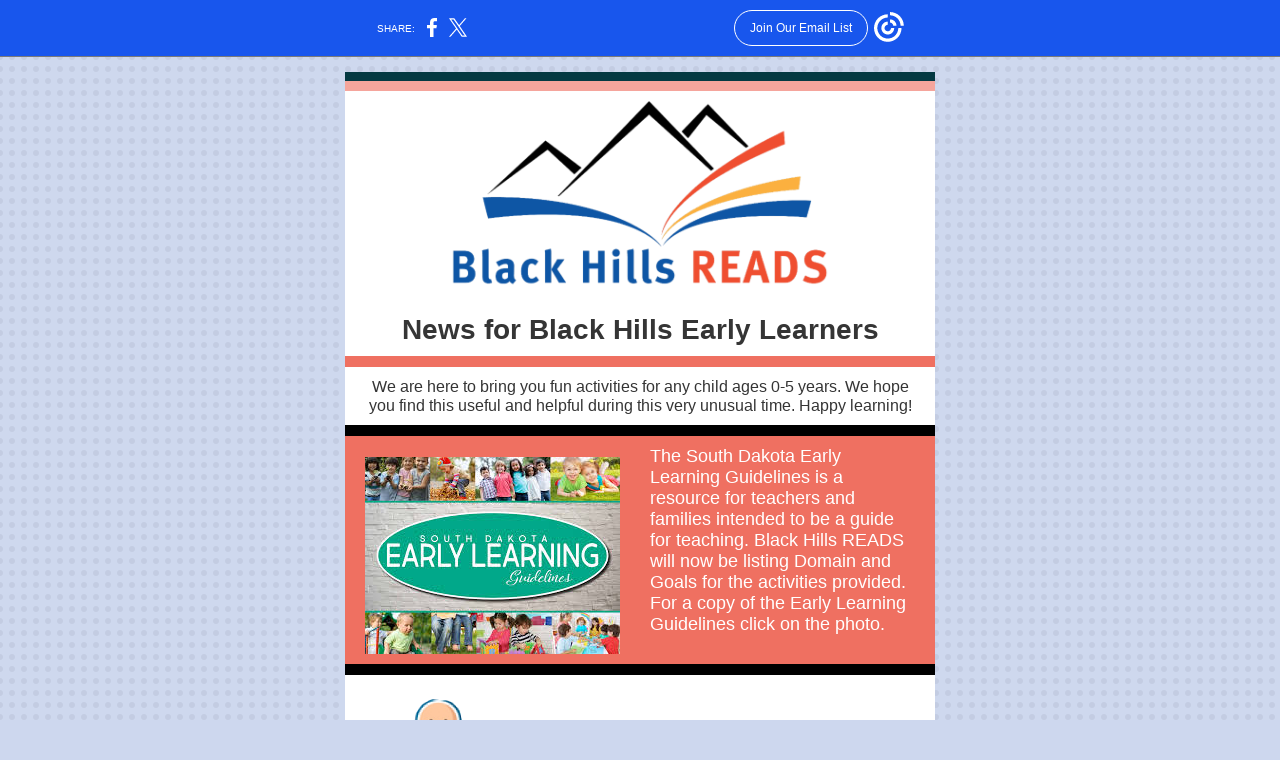

--- FILE ---
content_type: text/html; charset=utf-8
request_url: https://myemail.constantcontact.com/Early-Learning-Activities.html?soid=1109132129874&aid=nl8Tqgswu2M
body_size: 9014
content:
<!DOCTYPE html><html xmlns:fb="https://www.facebook.com/2008/fbml"><head><meta property="og:title" content="Early Learning Activities"><meta property="og:site_name" content="United Way of the Black Hills"><meta property="og:image" content="https://files.constantcontact.com/2563d6d3201/68060ddf-fefb-4d23-a06d-fe9b0f1da54c.png"><meta property="og:image:width" content="380"><meta property="og:image" content="https://files.constantcontact.com/2563d6d3201/407946c1-2b6e-4703-9c25-0c110a37861b.jpg"><meta property="og:image:width" content="255"><meta property="og:image" content="https://files.constantcontact.com/2563d6d3201/f9601e5a-6817-46d8-9777-2a7d1bc0c104.png"><meta property="og:image:width" content="108"><meta property="og:image" content="https://files.constantcontact.com/2563d6d3201/01faeeb0-4d66-4219-90ad-df53c10b72fa.png"><meta property="og:image:width" content="92"><meta property="og:image" content="https://files.constantcontact.com/2563d6d3201/8d9d6e26-8862-4b49-9c48-3c6a91dd2b5d.png"><meta property="og:image:width" content="91"><meta property="og:image" content="https://files.constantcontact.com/2563d6d3201/45bb20ce-3109-4aac-a6b3-811a74cad179.png"><meta property="og:image:width" content="84"><meta property="og:image" content="https://files.constantcontact.com/2563d6d3201/72fe71ac-f272-4b35-a96c-e550be18cd84.png"><meta property="og:image:width" content="104"><meta property="og:image" content="https://files.constantcontact.com/2563d6d3201/4ae6a3c7-e0e6-4d37-a92d-721b93fd8b27.png"><meta property="og:image:width" content="112"><meta property="og:image" content="https://files.constantcontact.com/2563d6d3201/f30638b3-a2d0-43c4-92a4-6f6ceaab3c4e.png"><meta property="og:image:width" content="112"><meta property="og:image" content="https://files.constantcontact.com/2563d6d3201/31d51aa8-4c9f-4613-a044-7de0bbc4a55e.png"><meta property="og:image:width" content="112"><meta property="og:image" content="https://files.constantcontact.com/2563d6d3201/6b578990-1d75-4537-82c3-b47a3af191d9.png"><meta property="og:image:width" content="73"><meta property="og:image" content="https://files.constantcontact.com/2563d6d3201/72fe71ac-f272-4b35-a96c-e550be18cd84.png"><meta property="og:image:width" content="112"><meta property="og:image" content="https://files.constantcontact.com/2563d6d3201/4ae6a3c7-e0e6-4d37-a92d-721b93fd8b27.png"><meta property="og:image:width" content="112"><meta property="og:image" content="https://files.constantcontact.com/2563d6d3201/f30638b3-a2d0-43c4-92a4-6f6ceaab3c4e.png"><meta property="og:image:width" content="112"><meta property="og:image" content="https://files.constantcontact.com/2563d6d3201/081e6808-ed7d-42d2-8396-284b07180096.png"><meta property="og:image:width" content="112"><meta property="og:description" content="Featuring activities for infants, toddlers and preschoolers News for Black Hills Early Learners We are here to bring you fun activities for any child ages 0-5 years. We hope you find this useful and h">
<meta content="text/html; charset=utf-8" http-equiv="Content-Type">
<meta content="width=device-width, initial-scale=1.0" name="viewport">
<meta charset="UTF-8">
<meta name="viewport" content="width=device-width, initial-scale=1, maximum-scale=1">
<!--[if gte mso 9]>
<style id="ol-styles">
/* OUTLOOK-SPECIFIC STYLES */
li {
text-indent: -1em;
padding: 0;
margin: 0;
line-height: 1.2;
}
ul, ol {
padding: 0;
margin: 0 0 0 40px;
}
p {
margin: 0;
padding: 0;
margin-bottom: 0;
}
sup {
font-size: 85% !important;
}
sub {
font-size: 85% !important;
}
</style>
<![endif]-->
<style id="template-styles-head" data-premailer="ignore">
.footer-main-width {
width: 600px!important;
max-width: 600px;
}
table {
border-collapse: collapse;
table-layout: fixed;
}
.bgimage {
table-layout: auto;
}
.preheader-container {
color: transparent;
display: none;
font-size: 1px;
line-height: 1px;
max-height: 0px;
max-width: 0px;
opacity: 0;
overflow: hidden;
}
/* LIST AND p STYLE OVERRIDES */
.editor-text p {
margin: 0;
padding: 0;
margin-bottom: 0;
}
.editor-text ul,
.editor-text ol {
padding: 0;
margin: 0 0 0 40px;
}
.editor-text li {
padding: 0;
margin: 0;
line-height: 1.2;
}
/* ==================================================
CLIENT/BROWSER SPECIFIC OVERRIDES
================================================== */
/* IE: correctly scale images with w/h attbs */
img {
-ms-interpolation-mode: bicubic;
}
/* Text Link Style Reset */
a {
text-decoration: underline;
}
/* iOS: Autolink styles inherited */
a[x-apple-data-detectors] {
text-decoration: underline !important;
font-size: inherit !important;
font-family: inherit !important;
font-weight: inherit !important;
line-height: inherit !important;
color: inherit !important;
}
/* FF/Chrome: Smooth font rendering */
.editor-text, .MainTextFullWidth {
-webkit-font-smoothing: antialiased;
-moz-osx-font-smoothing: grayscale;
}
/* Gmail/Web viewport fix */
u + .body .template-body {
width: 600px;
}
@media only screen and (max-width:480px) {
u + .body .template-body {
width: 100% !important;
}
}
/* Office365/Outlook.com image reset */
[office365] button, [office365] .divider-base div, [office365] .spacer-base div, [office365] .editor-image div { display: block !important; }
</style>
<style>@media only screen and (max-width:480px) {
table {
border-collapse: collapse;
}
.main-width {
width: 100% !important;
}
.mobile-hidden {
display: none !important;
}
td.OneColumnMobile {
display: block !important;
}
.OneColumnMobile {
width: 100% !important;
}
td.editor-col .editor-text {
padding-left: 20px !important; padding-right: 20px !important;
}
td.editor-col .editor-image.editor-image-hspace-on td {
padding-left: 20px !important; padding-right: 20px !important;
}
td.editor-col .editor-button-container {
padding-left: 20px !important; padding-right: 20px !important;
}
td.editor-col .editor-social td {
padding-left: 20px !important; padding-right: 20px !important;
}
td.editor-col .block-margin {
padding-left: 20px !important; padding-right: 20px !important;
}
td.editor-col td.block-margin .editor-text {
padding-left: 0px !important; padding-right: 0px !important;
}
td.editor-col td.block-margin .editor-image.editor-image-hspace-on td {
padding-left: 0px !important; padding-right: 0px !important;
}
td.editor-col td.block-margin .editor-button-container {
padding-left: 0px !important; padding-right: 0px !important;
}
td.editor-col td.block-margin .editor-social td {
padding-left: 0px !important; padding-right: 0px !important;
}
.editor-button td > table tr > td {
padding: 0px 0px 0px 0px !important;
}
.editor-button td > table tr > td td {
padding: 9px 15px 10px 15px !important;
}
.layout {
padding: 15px 9px 15px 9px !important;
}
.layout-container-border {
padding: 0px 0px 0px 0px !important;
}
.layout-container {
padding: 0px 0px 0px 0px !important;
}
.editor-image img {
width: auto !important; margin-left: auto !important; margin-right: auto !important;
}
.editor-image .image-cell {
padding-bottom: 15px !important;
}
.editor-text {
font-size: 16px !important;
}
.section-headline-text {
font-size: 24px !important;
}
.headline-text {
font-size: 24px !important;
}
.subheadline-text {
font-size: 20px !important;
}
.feature {
padding-top: 0px !important; padding-bottom: 0px !important;
}
.layout-outer {
padding: 0px 20px !important;
}
.feature-heading-text {
font-size: 20px !important;
}
.feature-text {
font-size: 16px !important;
}
.split.editor-col {
margin-top: 0px !important;
}
.split.editor-col ~ .split.editor-col {
margin-top: 10px !important;
}
.split-layout-margin {
padding: 0px 20px !important;
}
.article {
padding-top: 0px !important; padding-bottom: 0px !important;
}
.article-heading-text {
font-size: 20px !important;
}
.article-text {
font-size: 16px !important;
}
.social-container {
text-align: center !important;
}
.social-text {
font-size: 14px !important;
}
.cpn-heading-text {
font-size: 28px !important;
}
.editor-cpn-heading-text {
font-size: 28px !important;
}
td.col-divided .editor-col {
border-right: 0px solid #eb5545 !important; border-bottom: 1px solid #eb5545 !important;
}
td.col-divided td.editor-col:last-of-type {
border-bottom: 0 !important;
}
.col-divided {
padding: 0 20px !important;
}
td.col-divided .editor-col .editor-text {
padding-left: 0px !important; padding-right: 0px !important;
}
td.col-divided .editor-col .editor-image.editor-image-hspace-on td {
padding-left: 0px !important; padding-right: 0px !important;
}
td.col-divided .editor-col .editor-button-container {
padding-left: 0px !important; padding-right: 0px !important;
}
td.col-divided .editor-col .editor-social td {
padding-left: 0px !important; padding-right: 0px !important;
}
td.col-divided .editor-col .block-margin {
padding-left: 0px !important; padding-right: 0px !important;
}
.action-block .poll-answer {
width: 100% !important; display: block !important;
}
.action-block .poll-button {
width: 100% !important;
}
div.MobileFooter {
font-size: 11px !important;
}
td.FooterMobile {
padding: 0px 10px 0px 10px !important;
}
td.MainCenter {
width: 100% !important;
}
table.MainSide {
display: none !important;
}
img.MainSide {
display: none !important;
}
td.MainSide {
display: none !important;
}
.rsvp-button-inner {
padding: 0px 0px 10px 0px !important;
}
.rsvp-button-outer {
width: 100% !important; max-width: 100% !important;
}
.footer-main-width {
width: 100% !important;
}
.footer-mobile-hidden {
display: none !important;
}
.footer-mobile-hidden {
display: none !important;
}
.footer-column {
display: block !important;
}
.footer-mobile-stack {
display: block !important;
}
.footer-mobile-stack-padding {
padding-top: 3px;
}
}
@media only screen and (max-width:320px) {
.layout {
padding: 0px 0px 0px 0px !important;
}
}
@media screen {
@font-face {
font-family: 'Open Sans'; font-style: normal; font-weight: 400; src: local('Open Sans Regular'), local('OpenSans-Regular'), url(https://fonts.gstatic.com/s/opensans/v15/mem8YaGs126MiZpBA-UFVZ0bf8pkAg.woff2) format('woff2'); unicode-range: U+0000-00FF, U+0131, U+0152-0153, U+02C6, U+02DA, U+02DC, U+2000-206F, U+2074, U+20AC, U+2212, U+2215;
}
}
</style>
<title>Early Learning Activities</title><script type="text/javascript">
var __plink_targets = {
"linkedin.post": "https://s.rs6.net/t?sid=1109132129874&e=nl8Tqgswu2M&c=4&r=1",
"addthis.share": "https://s.rs6.net/t?sid=1109132129874&e=nl8Tqgswu2M&c=5&r=1",
"facebook.like": "https://s.rs6.net/t?sid=1109132129874&e=nl8Tqgswu2M&c=2&r=0",
"twitter.tweet": "https://s.rs6.net/t?sid=1109132129874&e=nl8Tqgswu2M&c=3&r=1",
"x.tweet": "https://s.rs6.net/t?sid=1109132129874&e=nl8Tqgswu2M&c=3&r=1",
"facebook.share": "https://s.rs6.net/t?sid=1109132129874&e=nl8Tqgswu2M&c=1&r=1",
"facebook.send": "https://s.rs6.net/t?sid=1109132129874&e=nl8Tqgswu2M&c=6&r=0",
"permalink.view": "https://s.rs6.net/t?sid=1109132129874&e=nl8Tqgswu2M&c=0&r=0"
};
</script>
<script type="text/javascript" src="https://myemail-op.constantcontact.com/page/js/campaignPage.js?soid=ssn9w5iab&visitorHost=https%3A%2F%2Fvisitor.constantcontact.com&pageName=Early%20Learning%20Activities"></script>
</head>
<body class="body" align="center" style="width: 100%; min-width: 100%; -webkit-text-size-adjust: 100%; -ms-text-size-adjust: 100%; background-color: #CDD7EE; margin: 0px; padding: 0px;" bgcolor="#CDD7EE">
<table class="template-body" border="0" cellpadding="0" cellspacing="0" style="text-align: center; min-width: 100%;" width="100%">
<tbody><tr>
<td class="preheader-container">
<div>
<div id="preheader" style="display: none; font-size: 1px; color: transparent; line-height: 1px; max-height: 0px; max-width: 0px; opacity: 0; overflow: hidden;">
<span data-entity-ref="preheader">Featuring activities for infants, toddlers and preschoolers</span>
</div>

</div>
</td>
</tr>
<tr>
<td class="template-shell-container" align="center">
<div class="bgcolor" style="background-color: #CDD7EE;">
<!--[if gte mso 9]>
<v:background xmlns:v="urn:schemas-microsoft-com:vml" fill="t">
<v:fill type="tile" src="https://imgssl.constantcontact.com/letters/images/backgrounds/dotgrid.png" color="#CDD7EE" ></v:fill>
</v:background>
<![endif]-->
<table class="bgimage" width="100%" border="0" cellpadding="0" cellspacing="0" style="background: url('https://imgssl.constantcontact.com/letters/images/backgrounds/dotgrid.png') repeat top left;" background="https://imgssl.constantcontact.com/letters/images/backgrounds/dotgrid.png">
<tbody>
<tr>
<td align="center">
<table class="main-width" width="600" align="center" border="0" cellpadding="0" cellspacing="0" style="width: 600px;">
<tbody>
<tr>
<td class="layout" align="center" valign="top" style="padding: 15px 5px;">
<table width="100%" align="center" border="0" cellpadding="0" cellspacing="0">
<tbody>
<tr>
<td class="layout-container-border" align="center" valign="top" style="background-color: #eb5545; padding: 0px;" bgcolor="#eb5545">
<table width="100%" align="center" border="0" cellpadding="0" cellspacing="0" style="background-color: #eb5545;" bgcolor="#eb5545">
<tbody>
<tr>
<td class="layout-container" align="center" valign="top" style="background-color: #ffffff; padding: 0;" bgcolor="#ffffff">
<div class="">
<table width="100%" cellpadding="0" cellspacing="0" border="0" class="galileo-ap-layout-editor" style="min-width: 100%;">
<tbody>
<tr>
<td class="divider-container editor-col OneColumnMobile" width="100%" align="left" valign="top" style="background-color: rgb(245, 165, 156);" bgcolor="F5A59C">
<div class="gl-contains-divider">
<table class="editor-divider" width="100%" cellpadding="0" cellspacing="0" border="0" style="min-width: 100%;">
<tbody>
<tr>
<td class="divider-container" align="center" valign="top">
<table width="100%" cellpadding="0" cellspacing="0" border="0" class="galileo-ap-content-editor" style="cursor: default; min-width: 100%;">
<tbody>
<tr>
<td class="divider-base divider-solid" width="100%" align="center" valign="top" style="padding: 0px 0px 10px;">
<table style="width: 100%; min-width: 100%; height: 1px;" cellpadding="0" cellspacing="0" border="0" align="center">
<tbody>
<tr>
<td height="1" align="center" style="padding-bottom: 8px; background-color: rgb(4, 57, 66); border-bottom-style: none; height: 1px; line-height: 1px;" bgcolor="043942">
<div><img alt="" width="5" height="1" border="0" hspace="0" vspace="0" src="https://imgssl.constantcontact.com/letters/images/sys/S.gif" style="display: block; height: 1px; width: 5px;"></div>
</td>
</tr>
</tbody>
</table>
</td>
</tr>
</tbody>
</table>
</td>
</tr>
</tbody>
</table>
</div>
</td>
</tr>
</tbody>
</table>
<table width="100%" cellpadding="0" cellspacing="0" border="0" class="galileo-ap-layout-editor" style="min-width: 100%;">
<tbody>
<tr>
<td class="content editor-col OneColumnMobile" width="100%" align="left" valign="top">
<div class="gl-contains-image">
<table class="editor-image content-image editor-image-vspace-on" style="min-width: 100%;" width="100%" cellpadding="0" cellspacing="0" border="0">
<tbody>
<tr>
<td align="center" valign="top" style="padding-top: 10px; padding-bottom: 10px;">
<div class="publish-container">  <img alt="" class="" style="display: block; height: auto; max-width: 100%;" width="380" border="0" hspace="0" vspace="0" src="https://files.constantcontact.com/2563d6d3201/68060ddf-fefb-4d23-a06d-fe9b0f1da54c.png">
</div>
</td>
</tr>
</tbody>
</table>
</div>
</td>
</tr>
</tbody>
</table>
<table width="100%" cellpadding="0" cellspacing="0" border="0" class="galileo-ap-layout-editor" style="min-width: 100%;">
<tbody>
<tr>
<td class=" editor-col OneColumnMobile" width="100%" align="" valign="top">
<div class="gl-contains-text">
<table width="100%" style="min-width: 100%;" cellpadding="0" cellspacing="0" border="0">
<tbody>
<tr>
<td class="editor-text editor-text " align="left" valign="top" style="font-family: Tahoma, Geneva, sans-serif; font-size: 16px; color: #353535; text-align: left; display: block; word-wrap: break-word; line-height: 1.2; padding: 10px 20px;">
<div></div>
<div class="text-container galileo-ap-content-editor"><div><div style="text-align: center;" align="center"><span style="font-size: 28px; font-family: Century Gothic, Calibri, Helvetica, Arial, sans-serif; font-weight: bold;">News for Black Hills Early Learners</span></div></div></div>
</td>
</tr>
</tbody>
</table>
</div>
</td>
</tr>
</tbody>
</table>
<table width="100%" cellpadding="0" cellspacing="0" border="0" class="galileo-ap-layout-editor" style="min-width: 100%;">
<tbody>
<tr>
<td class="spacer editor-col OneColumnMobile" width="100%" align="left" valign="top" style="background-color: rgb(239, 112, 97);" bgcolor="EF7061">
<div class="gl-contains-spacer">
<table class="editor-spacer" width="100%" cellpadding="0" cellspacing="0" border="0">
<tbody>
<tr>
<td class="spacer-container" align="center" valign="top">
<table width="100%" cellpadding="0" cellspacing="0" border="0">
<tbody>
<tr>
<td class="spacer-base" style="padding-bottom: 10px; height: 1px; line-height: 1px;" width="100%" align="center" valign="top">
<div><img alt="" width="5" height="1" border="0" hspace="0" vspace="0" src="https://imgssl.constantcontact.com/letters/images/sys/S.gif" style="display: block; height: 1px; width: 5px;"></div>
</td>
</tr>
</tbody>
</table>
</td>
</tr>
</tbody>
</table>
</div>
</td>
</tr>
</tbody>
</table>
<table width="100%" cellpadding="0" cellspacing="0" border="0" class="galileo-ap-layout-editor" style="min-width: 100%;">
<tbody>
<tr>
<td class=" editor-col OneColumnMobile" width="100%" align="" valign="top">
<div class="gl-contains-text">
<table width="100%" style="min-width: 100%;" cellpadding="0" cellspacing="0" border="0">
<tbody>
<tr>
<td class="editor-text editor-text " align="left" valign="top" style="font-family: Tahoma, Geneva, sans-serif; font-size: 16px; color: #353535; text-align: left; display: block; word-wrap: break-word; line-height: 1.2; padding: 10px 20px;">
<div></div>
<div class="text-container galileo-ap-content-editor"><div><div style="text-align: center;" align="center">We are here to bring you fun activities for any child ages 0-5 years. We hope you find this useful and helpful during this very unusual time. Happy learning!</div></div></div>
</td>
</tr>
</tbody>
</table>
</div>
</td>
</tr>
</tbody>
</table>
<table width="100%" cellpadding="0" cellspacing="0" border="0" class="galileo-ap-layout-editor" style="min-width: 100%;">
<tbody>
<tr>
<td class=" editor-col OneColumnMobile" width="100%" align="" valign="top" style="background-color: rgb(0, 0, 0);" bgcolor="000000">
<div class="gl-contains-spacer">
<table class="editor-spacer" width="100%" cellpadding="0" cellspacing="0" border="0">
<tbody>
<tr>
<td class="" align="center" valign="top">
<table cellpadding="0" cellspacing="0" border="0" width="100%">
<tbody>
<tr>
<td class="spacer-base" width="100%" align="center" valign="top" style="padding-bottom: 10px; height: 1px; line-height: 1px;">
<div><img alt="" width="5" height="1" border="0" hspace="0" vspace="0" src="https://imgssl.constantcontact.com/letters/images/1101116784221/S.gif" style="display: block; height: 1px; width: 5px;"></div>
</td>
</tr>
</tbody>
</table>
</td>
</tr>
</tbody>
</table>
</div>
</td>
</tr>
</tbody>
</table>
<table width="100%" cellpadding="0" cellspacing="0" border="0" class="galileo-ap-layout-editor" style="min-width: 100%;">
<tbody>
<tr>
<td class="article editor-col OneColumnMobile" width="50%" align="left" valign="top" style="background-color: rgb(239, 112, 97);" bgcolor="EF7061">
<div><div class="column-resize-bar">
<span class="line"></span>
<span class="grabber"></span>
</div></div>
<div class="gl-contains-spacer">
<table class="editor-spacer" width="100%" cellpadding="0" cellspacing="0" border="0">
<tbody>
<tr>
<td class="" align="center" valign="top">
<table cellpadding="0" cellspacing="0" border="0" width="100%">
<tbody>
<tr>
<td class="spacer-base" width="100%" align="center" valign="top" style="padding-bottom: 10px; height: 1px; line-height: 1px;">
<div><img alt="" width="5" height="1" border="0" hspace="0" vspace="0" src="https://imgssl.constantcontact.com/letters/images/1101116784221/S.gif" style="display: block; height: 1px; width: 5px;"></div>
</td>
</tr>
</tbody>
</table>
</td>
</tr>
</tbody>
</table>
</div>
<div class="gl-contains-image">
<table class="editor-image  editor-image-vspace-on" style="min-width: 100%;" width="100%" cellpadding="0" cellspacing="0" border="0">
<tbody>
<tr>
<td align="center" valign="top" style="padding-top: 10px; padding-bottom: 10px;">
<div class="publish-container">
<a href="https://dss.sd.gov/docs/childcare/Early_Learning_Guidelines.pdf">
<img alt="" class="" style="display: block; height: auto !important; max-width: 100% !important;" width="255" border="0" hspace="0" vspace="0" src="https://files.constantcontact.com/2563d6d3201/407946c1-2b6e-4703-9c25-0c110a37861b.jpg">
</a>
</div>
</td>
</tr>
</tbody>
</table>
</div>
</td>
<td class="article editor-col OneColumnMobile" width="50%" align="left" valign="top" style="background-color: rgb(239, 112, 97);" bgcolor="EF7061">
<div class="gl-contains-text">
<table width="100%" style="min-width: 100%;" cellpadding="0" cellspacing="0" border="0">
<tbody>
<tr>
<td class="editor-text article-heading-text" align="left" valign="top" style="font-family: Tahoma, Geneva, sans-serif; font-size: 18px; color: #043942; text-align: left; display: block; word-wrap: break-word; line-height: 1.2; font-weight: bold; padding: 10px 20px 10px 10px;">
<div></div>
<div class="text-container galileo-ap-content-editor"><div><div><span style="color: rgb(255, 255, 255); font-weight: normal;">The South Dakota Early Learning Guidelines is a resource for teachers and families intended to be a guide for teaching. Black Hills READS will now be listing Domain and Goals for the activities provided. For a copy of the Early Learning Guidelines click on the photo.</span></div></div></div>
</td>
</tr>
</tbody>
</table>
</div>
</td>
</tr>
</tbody>
</table>
<table width="100%" cellpadding="0" cellspacing="0" border="0" class="galileo-ap-layout-editor" style="min-width: 100%;">
<tbody>
<tr>
<td class="article editor-col OneColumnMobile" width="100%" align="left" valign="top" style="background-color: rgb(0, 0, 0);" bgcolor="000000">
<div class="gl-contains-spacer">
<table class="editor-spacer" width="100%" cellpadding="0" cellspacing="0" border="0">
<tbody>
<tr>
<td class="" align="center" valign="top">
<table cellpadding="0" cellspacing="0" border="0" width="100%">
<tbody>
<tr>
<td class="spacer-base" width="100%" align="center" valign="top" style="padding-bottom: 10px; height: 1px; line-height: 1px;">
<div><img alt="" width="5" height="1" border="0" hspace="0" vspace="0" src="https://imgssl.constantcontact.com/letters/images/1101116784221/S.gif" style="display: block; height: 1px; width: 5px;"></div>
</td>
</tr>
</tbody>
</table>
</td>
</tr>
</tbody>
</table>
</div>
</td>
</tr>
</tbody>
</table>
<table width="100%" cellpadding="0" cellspacing="0" border="0" class="galileo-ap-layout-editor" style="min-width: 100%;">
<tbody>
<tr>
<td class="feature-margin" align="left" valign="top" style="background-color: #ffffff; padding: 0px 20px;" bgcolor="#ffffff">
<table width="100%" cellpadding="0" cellspacing="0" border="0">
<tbody>
<tr>
<td class="feature editor-col OneColumnMobile" width="25%" align="left" valign="top" style="background-color: rgb(255, 255, 255);" bgcolor="FFFFFF">
<div><div class="column-resize-bar">
<span class="line"></span>
<span class="grabber"></span>
</div></div>
<div class="gl-contains-image">
<table class="editor-image content-image editor-image-vspace-on editor-image-hspace-on" style="min-width: 100%;" width="100%" cellpadding="0" cellspacing="0" border="0">
<tbody>
<tr>
<td align="left" valign="top" style="padding: 10px 10px 10px 20px;">
<div class="publish-container">  <img alt="" class="" style="display: block; height: auto; max-width: 100%;" width="108" border="0" hspace="0" vspace="0" src="https://files.constantcontact.com/2563d6d3201/f9601e5a-6817-46d8-9777-2a7d1bc0c104.png">
</div>
</td>
</tr>
</tbody>
</table>
</div>
</td>
<td class="feature editor-col OneColumnMobile" width="75%" align="left" valign="top" style="background-color: rgb(255, 255, 255);" bgcolor="FFFFFF">
<div class="gl-contains-spacer">
<table class="editor-spacer" width="100%" cellpadding="0" cellspacing="0" border="0">
<tbody>
<tr>
<td class="" align="center" valign="top">
<table cellpadding="0" cellspacing="0" border="0" width="100%">
<tbody>
<tr>
<td class="spacer-base" width="100%" align="center" valign="top" style="padding-bottom: 41px; height: 1px; line-height: 1px;">
<div><img alt="" width="5" height="1" border="0" hspace="0" vspace="0" src="https://imgssl.constantcontact.com/letters/images/1101116784221/S.gif" style="display: block; height: 1px; width: 5px;"></div>
</td>
</tr>
</tbody>
</table>
</td>
</tr>
</tbody>
</table>
</div>
<div class="gl-contains-text">
<table width="100%" style="min-width: 100%;" cellpadding="0" cellspacing="0" border="0">
<tbody>
<tr>
<td class="editor-text feature-heading-text" align="left" valign="top" style="font-family: Tahoma, Geneva, sans-serif; font-size: 18px; color: #043942; text-align: left; display: block; word-wrap: break-word; line-height: 1.2; font-weight: bold; padding: 10px 20px 10px 10px;">
<div></div>
<div class="text-container galileo-ap-content-editor"><div>
<div style="text-align: center;" align="center"><span style="color: rgb(21, 21, 21); font-family: Century Gothic, Calibri, Helvetica, Arial, sans-serif;">Infant Corner</span></div>
<div style="text-align: center;" align="center"><span style="color: rgb(21, 21, 21); font-family: Century Gothic, Calibri, Helvetica, Arial, sans-serif;">Activities for children under 1</span></div>
</div></div>
</td>
</tr>
</tbody>
</table>
</div>
</td>
</tr>
</tbody>
</table>
</td>
</tr>
</tbody>
</table>
<table width="100%" cellpadding="0" cellspacing="0" border="0" class="galileo-ap-layout-editor" style="min-width: 100%;">
<tbody>
<tr>
<td class="split-layout-margin" align="left" valign="top" style="background-color: #ffffff; padding: 0px 15px;" bgcolor="#ffffff">
<table class="feature-split-container" width="100%" cellpadding="0" cellspacing="0" border="0">
<tbody>
<tr>
<td class="mobile-hidden layout-container" width="5" style="height: 5px; line-height: 1px; background-color: #ffffff; padding: 0;" align="center" valign="top" bgcolor="#ffffff"><img style="display: block; width: 5px; height: 5px;" alt="" width="5" height="5" border="0" hspace="0" vspace="0" src="https://imgssl.constantcontact.com/letters/images/sys/S.gif"></td>
<td class="split evenly-padded feature editor-col OneColumnMobile" width="50%" align="left" valign="top" style="background-color: rgb(255, 235, 196);" bgcolor="FFEBC4">
<div><div class="column-resize-bar">
<span class="line"></span>
<span class="grabber"></span>
</div></div>
<div class="gl-contains-image">
<table class="editor-image  editor-image-vspace-on" style="min-width: 100%;" width="100%" cellpadding="0" cellspacing="0" border="0">
<tbody>
<tr>
<td align="center" valign="top" style="padding-top: 10px; padding-bottom: 10px;">
<div class="publish-container">  <img alt="" class="" style="display: block; height: auto !important; max-width: 100% !important;" width="92" border="0" hspace="0" vspace="0" src="https://files.constantcontact.com/2563d6d3201/01faeeb0-4d66-4219-90ad-df53c10b72fa.png">
</div>
</td>
</tr>
</tbody>
</table>
</div>
<div class="gl-contains-text">
<table width="100%" style="min-width: 100%;" cellpadding="0" cellspacing="0" border="0">
<tbody>
<tr>
<td class="editor-text feature-heading-text" align="left" valign="top" style="font-family: Tahoma, Geneva, sans-serif; font-size: 18px; color: #043942; text-align: left; display: block; word-wrap: break-word; line-height: 1.2; font-weight: bold; padding: 10px 20px;">
<div></div>
<div class="text-container galileo-ap-content-editor"><div>
<div style="text-align: center;" align="center"><span style="font-size: 18px; color: rgb(21, 21, 21);">Development</span></div>
<div><br></div>
<div><span style="font-size: 16px; color: rgb(33, 33, 33); font-weight: normal; font-family: Tahoma, Geneva, sans-serif;">Witnessing your baby crawl for the first time is a memorable event. Parents sometimes wonder when can they expect their baby will crawl.</span></div>
<div>
<a href="https://www.verywellfamily.com/at-what-age-will-your-baby-start-to-crawl-5085117" rel="noopener noreferrer" target="_blank" style="font-size: 16px; font-weight: normal; color: #EB5545; font-style: normal; text-decoration: underline;">Link to Article He</a><a href="https://www.verywellfamily.com/at-what-age-will-your-baby-start-to-crawl-5085117" rel="noopener noreferrer" target="_blank" style="font-size: 16px; font-weight: normal; color: rgb(235, 76, 57); text-decoration: underline; font-style: normal;">r</a><span style="font-size: 16px; font-weight: normal; color: rgb(235, 76, 57); text-decoration: underline;">e</span>
</div>
</div></div>
</td>
</tr>
</tbody>
</table>
</div>
<div class="gl-contains-text">
<table width="100%" style="min-width: 100%;" cellpadding="0" cellspacing="0" border="0">
<tbody>
<tr>
<td class="editor-text feature-text" align="left" valign="top" style="font-family: Tahoma, Geneva, sans-serif; font-size: 16px; color: #353535; text-align: left; display: block; word-wrap: break-word; line-height: 1.2; padding: 10px 20px;">
<div></div>
<div class="text-container galileo-ap-content-editor"><div>
<div>
<span style="font-size: 16px; color: rgb(0, 0, 0); font-weight: normal;">Pulling up and standing is another exciting&nbsp;</span><a href="https://www.verywellfamily.com/developmental-milestones-4020408" rel="noopener noreferrer" target="_blank" style="font-size: 16px; color: rgb(0, 0, 0); text-decoration: none; font-weight: normal; font-style: normal;">milestones</a><span style="font-size: 16px; color: rgb(0, 0, 0); font-weight: normal;">&nbsp;for babies and parents alike.&nbsp;These important skills help babies develop their arm and leg muscles and give them a whole new, upright view of the world.</span>
</div>
<div><a href="https://www.verywellfamily.com/when-should-a-baby-stand-2634693" rel="noopener noreferrer" target="_blank" style="font-size: 16px; color: rgb(235, 76, 57); font-weight: normal; font-style: normal; text-decoration: underline;">Link to Article Here</a></div>
<div><span style="font-size: 14px; font-weight: bold; font-style: italic;">Physical Health and Growth Goal HPD-4</span></div>
</div></div>
</td>
</tr>
</tbody>
</table>
</div>
</td>
<td class="mobile-hidden layout-container" width="5" style="height: 10px; line-height: 1px; background-color: #ffffff; padding: 0;" align="center" valign="top" bgcolor="#ffffff"><img style="display: block; width: 5px; height: 10px;" alt="" width="5" height="10" border="0" hspace="0" vspace="0" src="https://imgssl.constantcontact.com/letters/images/sys/S.gif"></td>
<td class="mobile-hidden layout-container" width="5" style="height: 5px; line-height: 1px; background-color: #ffffff; padding: 0;" align="center" valign="top" bgcolor="#ffffff"><img style="display: block; width: 5px; height: 5px;" alt="" width="5" height="5" border="0" hspace="0" vspace="0" src="https://imgssl.constantcontact.com/letters/images/sys/S.gif"></td>
<td class="split evenly-padded feature editor-col OneColumnMobile" width="50%" align="left" valign="top" style="background-color: rgb(255, 235, 196);" bgcolor="FFEBC4">
<div class="gl-contains-image">
<table class="editor-image content-image editor-image-vspace-on" style="min-width: 100%;" width="100%" cellpadding="0" cellspacing="0" border="0">
<tbody>
<tr>
<td align="center" valign="top" style="padding-top: 10px; padding-bottom: 10px;">
<div class="publish-container">  <img alt="" class="" style="display: block; height: auto; max-width: 100%;" width="91" border="0" hspace="0" vspace="0" src="https://files.constantcontact.com/2563d6d3201/8d9d6e26-8862-4b49-9c48-3c6a91dd2b5d.png">
</div>
</td>
</tr>
</tbody>
</table>
</div>
<div class="gl-contains-text">
<table width="100%" style="min-width: 100%;" cellpadding="0" cellspacing="0" border="0">
<tbody>
<tr>
<td class="editor-text feature-heading-text" align="left" valign="top" style="font-family: Tahoma, Geneva, sans-serif; font-size: 18px; color: #043942; text-align: left; display: block; word-wrap: break-word; line-height: 1.2; font-weight: bold; padding: 10px 20px;">
<div></div>
<div class="text-container galileo-ap-content-editor"><div>
<div style="text-align: center;" align="center"><span style="color: rgb(21, 21, 21);">Play</span></div>
<div><br></div>
<div>
<span style="font-size: 16px; color: rgb(0, 0, 0); font-weight: normal;">Build&nbsp;</span><a href="https://handsonaswegrow.com/baby-gross-motor-play-scarf-circle/" rel="noopener noreferrer" target="_blank" style="font-size: 16px; color: rgb(0, 0, 0); font-weight: normal; text-decoration: none; font-style: normal;">gross motor skills</a><span style="font-size: 16px; color: rgb(0, 0, 0); font-weight: normal;">&nbsp;with this super simple obstacle course activity that invites babies to crawl and learn.</span>
</div>
<div><a href="https://handsonaswegrow.com/gross-motor-baby-play-crawl-learn/" rel="noopener noreferrer" target="_blank" style="font-size: 16px; color: rgb(235, 76, 57); font-weight: normal; font-style: normal; text-decoration: underline;">Link to Activity Here</a></div>
<div><br></div>
<div><span style="font-size: 16px; color: rgb(0, 0, 0); font-weight: normal;">Rolling over is an important milestone. This article gives you 10 tips for helping babies learn to roll over.</span></div>
<div><a href="http://mamaot.com/10-tips-for-helping-babies-learn-to-roll/" rel="noopener noreferrer" target="_blank" style="font-size: 16px; color: rgb(235, 76, 57); font-weight: normal; font-style: normal; text-decoration: underline;">﻿Link to Article Here</a></div>
<div>
<span style="font-size: 16px; color: rgb(235, 76, 57); font-weight: normal; font-style: italic;">﻿</span><span style="font-size: 14px; color: rgb(53, 53, 53); font-style: italic;">Physical Health and Growth Goal HPD-4</span>
</div>
</div></div>
</td>
</tr>
</tbody>
</table>
</div>
</td>
<td class="mobile-hidden layout-container" width="5" style="height: 10px; line-height: 1px; background-color: #ffffff; padding: 0;" align="center" valign="top" bgcolor="#ffffff"><img style="display: block; width: 5px; height: 10px;" alt="" width="5" height="10" border="0" hspace="0" vspace="0" src="https://imgssl.constantcontact.com/letters/images/sys/S.gif"></td>
</tr>
</tbody>
</table>
</td>
</tr>
</tbody>
</table>
<table width="100%" cellpadding="0" cellspacing="0" border="0" class="galileo-ap-layout-editor" style="min-width: 100%;">
<tbody>
<tr>
<td class=" editor-col OneColumnMobile" width="100%" align="" valign="top" style="background-color: rgb(255, 255, 255);" bgcolor="FFFFFF">
<div class="gl-contains-divider">
<table class="editor-divider" width="100%" cellpadding="0" cellspacing="0" border="0" style="min-width: 100%;">
<tbody>
<tr>
<td class="" align="center" valign="top">
<table width="100%" class="galileo-ap-content-editor" style="cursor: default; min-width: 100%;">
<tbody>
<tr>
<td class="divider-base divider-solid" width="100%" align="center" valign="top" style="padding: 9px 0px;">
<table cellpadding="0" cellspacing="0" border="0" align="center" style="width: 100%; min-width: 100%; height: 1px;">
<tbody>
<tr>
<td height="1" align="center" style="background-color: rgb(239, 112, 97); padding-bottom: 24px; border-bottom-style: none; height: 1px; line-height: 1px;" bgcolor="EF7061">
<div><img alt="" width="5" height="1" border="0" hspace="0" vspace="0" src="https://imgssl.constantcontact.com/letters/images/1101116784221/S.gif" style="display: block; height: 1px; width: 5px;"></div>
</td>
</tr>
</tbody>
</table>
</td>
</tr>
</tbody>
</table>
</td>
</tr>
</tbody>
</table>
</div>
</td>
</tr>
</tbody>
</table>
<table width="100%" cellpadding="0" cellspacing="0" border="0" class="galileo-ap-layout-editor" style="min-width: 100%;">
<tbody>
<tr>
<td class="feature-margin" align="left" valign="top" style="background-color: #ffffff; padding: 0px 20px;" bgcolor="#ffffff">
<table width="100%" cellpadding="0" cellspacing="0" border="0">
<tbody>
<tr>
<td class="feature editor-col OneColumnMobile" width="25%" align="left" valign="top" style="background-color: rgb(255, 255, 255);" bgcolor="FFFFFF">
<div><div class="column-resize-bar">
<span class="line"></span>
<span class="grabber"></span>
</div></div>
<div class="gl-contains-image">
<table class="editor-image content-image editor-image-vspace-on editor-image-hspace-on" style="min-width: 100%;" width="100%" cellpadding="0" cellspacing="0" border="0">
<tbody>
<tr>
<td align="left" valign="top" style="padding: 10px 10px 10px 20px;">
<div class="publish-container">  <img alt="" class="" style="display: block; height: auto; max-width: 100%;" width="84" border="0" hspace="0" vspace="0" src="https://files.constantcontact.com/2563d6d3201/45bb20ce-3109-4aac-a6b3-811a74cad179.png">
</div>
</td>
</tr>
</tbody>
</table>
</div>
</td>
<td class="feature editor-col OneColumnMobile" width="75%" align="left" valign="top" style="background-color: rgb(255, 255, 255);" bgcolor="FFFFFF">
<div class="gl-contains-spacer">
<table class="editor-spacer" width="100%" cellpadding="0" cellspacing="0" border="0">
<tbody>
<tr>
<td class="" align="center" valign="top">
<table cellpadding="0" cellspacing="0" border="0" width="100%">
<tbody>
<tr>
<td class="spacer-base" width="100%" align="center" valign="top" style="padding-bottom: 37px; height: 1px; line-height: 1px;">
<div><img alt="" width="5" height="1" border="0" hspace="0" vspace="0" src="https://imgssl.constantcontact.com/letters/images/1101116784221/S.gif" style="display: block; height: 1px; width: 5px;"></div>
</td>
</tr>
</tbody>
</table>
</td>
</tr>
</tbody>
</table>
</div>
<div class="gl-contains-text">
<table width="100%" style="min-width: 100%;" cellpadding="0" cellspacing="0" border="0">
<tbody>
<tr>
<td class="editor-text feature-heading-text" align="left" valign="top" style="font-family: Tahoma, Geneva, sans-serif; font-size: 18px; color: #043942; text-align: left; display: block; word-wrap: break-word; line-height: 1.2; font-weight: bold; padding: 10px 20px 10px 10px;">
<div></div>
<div class="text-container galileo-ap-content-editor"><div>
<div style="text-align: center;" align="center"><span style="color: rgb(21, 21, 21); font-family: Century Gothic, Calibri, Helvetica, Arial, sans-serif;">Busy Toddlers </span></div>
<div style="text-align: center;" align="center"><span style="color: rgb(21, 21, 21); font-family: Century Gothic, Calibri, Helvetica, Arial, sans-serif;">Activities for children 1-3</span></div>
</div></div>
</td>
</tr>
</tbody>
</table>
</div>
</td>
</tr>
</tbody>
</table>
</td>
</tr>
</tbody>
</table>
<table width="100%" cellpadding="0" cellspacing="0" border="0" class="galileo-ap-layout-editor" style="min-width: 100%;">
<tbody>
<tr>
<td class="split-layout-margin" align="left" valign="top" style="background-color: #ffffff; padding: 0px 15px;" bgcolor="#ffffff">
<table class="feature-split-container" width="100%" cellpadding="0" cellspacing="0" border="0">
<tbody>
<tr>
<td class="mobile-hidden layout-container" width="5" style="height: 5px; line-height: 1px; background-color: #ffffff; padding: 0;" align="center" valign="top" bgcolor="#ffffff"><img style="display: block; width: 5px; height: 5px;" alt="" width="5" height="5" border="0" hspace="0" vspace="0" src="https://imgssl.constantcontact.com/letters/images/sys/S.gif"></td>
<td class="split evenly-padded feature editor-col OneColumnMobile" width="50%" align="left" valign="top" style="background-color: rgb(250, 210, 205);" bgcolor="FAD2CD">
<div><div class="column-resize-bar">
<span class="line"></span>
<span class="grabber"></span>
</div></div>
<div class="gl-contains-image">
<table class="editor-image content-image editor-image-vspace-on" style="min-width: 100%;" width="100%" cellpadding="0" cellspacing="0" border="0">
<tbody>
<tr>
<td align="center" valign="top" style="padding-top: 10px; padding-bottom: 10px;">
<div class="publish-container">  <img alt="" class="" style="display: block; height: auto; max-width: 100%;" width="104" border="0" hspace="0" vspace="0" src="https://files.constantcontact.com/2563d6d3201/72fe71ac-f272-4b35-a96c-e550be18cd84.png">
</div>
</td>
</tr>
</tbody>
</table>
</div>
<div class="gl-contains-text">
<table width="100%" style="min-width: 100%;" cellpadding="0" cellspacing="0" border="0">
<tbody>
<tr>
<td class="editor-text feature-heading-text" align="left" valign="top" style="font-family: Tahoma, Geneva, sans-serif; font-size: 18px; color: #043942; text-align: left; display: block; word-wrap: break-word; line-height: 1.2; font-weight: bold; padding: 10px 20px;">
<div></div>
<div class="text-container galileo-ap-content-editor"><div><div style="text-align: center;" align="center"><span style="color: rgb(21, 21, 21); font-family: Century Gothic, Calibri, Helvetica, Arial, sans-serif;">Physical/Outdoor</span></div></div></div>
</td>
</tr>
</tbody>
</table>
</div>
<div class="gl-contains-text">
<table width="100%" style="min-width: 100%;" cellpadding="0" cellspacing="0" border="0">
<tbody>
<tr>
<td class="editor-text feature-text" align="left" valign="top" style="font-family: Tahoma, Geneva, sans-serif; font-size: 16px; color: #353535; text-align: left; display: block; word-wrap: break-word; line-height: 1.2; padding: 10px 20px;">
<div></div>
<div class="text-container galileo-ap-content-editor"><div>
<div><span style="color: rgb(0, 0, 0);">Add turkey basters to a color mixing activity. Toddlers love watching the changing colors and strengthen their hands as they squeeze the baster.</span></div>
<div><a href="https://www.pre-kpages.com/turkey-baster-color-mixing-activity-preschool/" rel="noopener noreferrer" target="_blank" style="color: #EB5545; font-weight: normal; font-style: normal; text-decoration: underline;">Link to Activity Here</a></div>
<div><span style="font-size: 14px; font-style: italic; font-weight: bold;">Physical Health and Growth Goal HPD-5</span></div>
<div><br></div>
<div><span style="color: rgb(0, 0, 0); font-family: Tahoma, Geneva, sans-serif;">Over the river and through the woods to grandma's house we go. Set out two jump ropes, or draw two chalk lines to represent the river, and have kids try to jump over it. Try making it wider in some spots and narrower in others for a few levels of challenge.</span></div>
<div><span style="font-size: 14px; font-style: italic; font-weight: bold;">Physical Health and Growth Goal HPD-4</span></div>
</div></div>
</td>
</tr>
</tbody>
</table>
</div>
</td>
<td class="mobile-hidden layout-container" width="5" style="height: 10px; line-height: 1px; background-color: #ffffff; padding: 0;" align="center" valign="top" bgcolor="#ffffff"><img style="display: block; width: 5px; height: 10px;" alt="" width="5" height="10" border="0" hspace="0" vspace="0" src="https://imgssl.constantcontact.com/letters/images/sys/S.gif"></td>
<td class="mobile-hidden layout-container" width="5" style="height: 5px; line-height: 1px; background-color: #ffffff; padding: 0;" align="center" valign="top" bgcolor="#ffffff"><img style="display: block; width: 5px; height: 5px;" alt="" width="5" height="5" border="0" hspace="0" vspace="0" src="https://imgssl.constantcontact.com/letters/images/sys/S.gif"></td>
<td class="split evenly-padded feature editor-col OneColumnMobile" width="50%" align="left" valign="top" style="background-color: rgb(250, 210, 205);" bgcolor="FAD2CD">
<div class="gl-contains-image">
<table class="editor-image content-image editor-image-vspace-on" style="min-width: 100%;" width="100%" cellpadding="0" cellspacing="0" border="0">
<tbody>
<tr>
<td align="center" valign="top" style="padding-top: 10px; padding-bottom: 10px;">
<div class="publish-container">  <img alt="" class="" style="display: block; height: auto; max-width: 100%;" width="112" border="0" hspace="0" vspace="0" src="https://files.constantcontact.com/2563d6d3201/4ae6a3c7-e0e6-4d37-a92d-721b93fd8b27.png">
</div>
</td>
</tr>
</tbody>
</table>
</div>
<div class="gl-contains-text">
<table width="100%" style="min-width: 100%;" cellpadding="0" cellspacing="0" border="0">
<tbody>
<tr>
<td class="editor-text " align="left" valign="top" style="font-family: Tahoma, Geneva, sans-serif; font-size: 16px; color: #353535; text-align: left; display: block; word-wrap: break-word; line-height: 1.2; padding: 10px 20px;">
<div></div>
<div class="text-container galileo-ap-content-editor"><div>
<div style="text-align: center;" align="center"><span style="font-size: 18px; font-family: Century Gothic, Calibri, Helvetica, Arial, sans-serif; font-weight: bold;">Science/Sensory</span></div>
<div style="text-align: center;" align="center"><br></div>
<div><span style="color: rgb(0, 0, 0); font-family: Arial, Verdana, Helvetica, sans-serif;">Cranberry dough has two ingredient for a simple sensory experience.&nbsp;Combine roughly 1/2 a can of cranberry sauce and 1.5 cups of cornstarch and mixed well with your hands.&nbsp;If the dough is crumbly add more cranberry sauce.&nbsp;If it is too wet and sticky add more cornstarch.</span></div>
<div><span style="font-size: 14px; color: rgb(0, 0, 0); font-style: italic; font-family: Arial, Verdana, Helvetica, sans-serif; font-weight: bold;">Scientific Exploration and Knowledge Goal CD-9</span></div>
<div><br></div>
<div><span style="color: rgb(0, 0, 0); font-family: Arial, Verdana, Helvetica, sans-serif;">Check out this fall slime recipe that is perfect sensory activity.</span></div>
<div><a href="https://littlebinsforlittlehands.com/fall-slime-recipe-easy-sensory-play/" rel="noopener noreferrer" target="_blank" style="color: rgb(235, 76, 57); font-family: Arial, Verdana, Helvetica, sans-serif; font-weight: normal; font-style: normal; text-decoration: underline;">Link to Activity Here</a></div>
<div><span style="font-size: 14px; color: rgb(0, 0, 0); font-style: italic; font-weight: bold; font-family: Arial, Verdana, Helvetica, sans-serif;">Scientific Exploration and Knowledge Goal CD-9</span></div>
</div></div>
</td>
</tr>
</tbody>
</table>
</div>
</td>
<td class="mobile-hidden layout-container" width="5" style="height: 10px; line-height: 1px; background-color: #ffffff; padding: 0;" align="center" valign="top" bgcolor="#ffffff"><img style="display: block; width: 5px; height: 10px;" alt="" width="5" height="10" border="0" hspace="0" vspace="0" src="https://imgssl.constantcontact.com/letters/images/sys/S.gif"></td>
</tr>
</tbody>
</table>
</td>
</tr>
</tbody>
</table>
<table width="100%" cellpadding="0" cellspacing="0" border="0" class="galileo-ap-layout-editor" style="min-width: 100%;">
<tbody>
<tr>
<td class=" editor-col OneColumnMobile" width="100%" align="" valign="top" style="background-color: rgb(255, 255, 255);" bgcolor="FFFFFF">
<div class="gl-contains-spacer">
<table class="editor-spacer" width="100%" cellpadding="0" cellspacing="0" border="0">
<tbody>
<tr>
<td class="" align="center" valign="top">
<table cellpadding="0" cellspacing="0" border="0" width="100%">
<tbody>
<tr>
<td class="spacer-base" width="100%" align="center" valign="top" style="padding-bottom: 10px; height: 1px; line-height: 1px;">
<div><img alt="" width="5" height="1" border="0" hspace="0" vspace="0" src="https://imgssl.constantcontact.com/letters/images/1101116784221/S.gif" style="display: block; height: 1px; width: 5px;"></div>
</td>
</tr>
</tbody>
</table>
</td>
</tr>
</tbody>
</table>
</div>
</td>
</tr>
</tbody>
</table>
<table width="100%" cellpadding="0" cellspacing="0" border="0" class="galileo-ap-layout-editor" style="min-width: 100%;">
<tbody>
<tr>
<td class="split-layout-margin" align="left" valign="top" style="background-color: #ffffff; padding: 0px 15px;" bgcolor="#ffffff">
<table class="feature-split-container" width="100%" cellpadding="0" cellspacing="0" border="0">
<tbody>
<tr>
<td class="mobile-hidden layout-container" width="5" style="height: 5px; line-height: 1px; background-color: #ffffff; padding: 0;" align="center" valign="top" bgcolor="#ffffff"><img style="display: block; width: 5px; height: 5px;" alt="" width="5" height="5" border="0" hspace="0" vspace="0" src="https://imgssl.constantcontact.com/letters/images/sys/S.gif"></td>
<td class="split evenly-padded feature editor-col OneColumnMobile" width="50%" align="left" valign="top" style="background-color: rgb(250, 210, 205);" bgcolor="FAD2CD">
<div><div class="column-resize-bar">
<span class="line"></span>
<span class="grabber"></span>
</div></div>
<div class="gl-contains-image">
<table class="editor-image content-image editor-image-vspace-on" style="min-width: 100%;" width="100%" cellpadding="0" cellspacing="0" border="0">
<tbody>
<tr>
<td align="center" valign="top" style="padding-top: 10px; padding-bottom: 10px;">
<div class="publish-container">  <img alt="" class="" style="display: block; height: auto; max-width: 100%;" width="112" border="0" hspace="0" vspace="0" src="https://files.constantcontact.com/2563d6d3201/f30638b3-a2d0-43c4-92a4-6f6ceaab3c4e.png">
</div>
</td>
</tr>
</tbody>
</table>
</div>
<div class="gl-contains-text">
<table width="100%" style="min-width: 100%;" cellpadding="0" cellspacing="0" border="0">
<tbody>
<tr>
<td class="editor-text feature-heading-text" align="left" valign="top" style="font-family: Tahoma, Geneva, sans-serif; font-size: 18px; color: #043942; text-align: left; display: block; word-wrap: break-word; line-height: 1.2; font-weight: bold; padding: 10px 20px;">
<div></div>
<div class="text-container galileo-ap-content-editor"><div>
<div style="text-align: center;" align="center"><span style="color: rgb(0, 0, 0); font-family: Century Gothic, Calibri, Helvetica, Arial, sans-serif;">Literacy/Math</span></div>
<div style="text-align: center;" align="center"><br></div>
<div><span style="font-size: 16px; color: rgb(0, 0, 0); font-weight: normal;">Enjoy with your toddler these two books on Thanksgiving.</span></div>
<div><a href="https://www.youtube.com/watch?v=m-TBHT-M67w" rel="noopener noreferrer" target="_blank" style="font-size: 14px; color: rgb(235, 76, 57); font-weight: normal; font-style: normal; text-decoration: underline;">Link to "Countdown to Thanksgiving"</a></div>
<div><br></div>
<div><a href="https://www.youtube.com/watch?v=Ythm2JGEhAE" rel="noopener noreferrer" target="_blank" style="font-size: 14px; color: rgb(235, 76, 57); font-weight: normal; font-style: normal; text-decoration: underline;">Link to "If You're Thankful and You Know It."</a></div>
<div><span style="font-size: 14px; color: rgb(0, 0, 0); font-style: italic;">Foundations of Reading Goal CLL-4 &amp; CLL-5</span></div>
<div><br></div>
<div>
<span style="font-size: 16px; color: rgb(0, 0, 0); font-weight: normal;">DIY touch and feel shapes! This is perfect to make for young children that are learning about shapes, involving their sense of touch in the learning process.</span><span style="font-size: 20px; color: rgb(0, 0, 0); font-weight: bold;">&nbsp;</span>
</div>
<div><a href="https://www.teach-me-mommy.com/touch-and-feel-shapes/" rel="noopener noreferrer" target="_blank" style="font-size: 16px; color: rgb(235, 76, 57); font-weight: normal; font-style: normal; text-decoration: underline;">Link to Activity Here</a></div>
<div><span style="font-size: 14px; color: rgb(0, 0, 0); font-style: italic;">Mathematical Thinking and Expression Goal CD-5</span></div>
</div></div>
</td>
</tr>
</tbody>
</table>
</div>
</td>
<td class="mobile-hidden layout-container" width="5" style="height: 10px; line-height: 1px; background-color: #ffffff; padding: 0;" align="center" valign="top" bgcolor="#ffffff"><img style="display: block; width: 5px; height: 10px;" alt="" width="5" height="10" border="0" hspace="0" vspace="0" src="https://imgssl.constantcontact.com/letters/images/sys/S.gif"></td>
<td class="mobile-hidden layout-container" width="5" style="height: 5px; line-height: 1px; background-color: #ffffff; padding: 0;" align="center" valign="top" bgcolor="#ffffff"><img style="display: block; width: 5px; height: 5px;" alt="" width="5" height="5" border="0" hspace="0" vspace="0" src="https://imgssl.constantcontact.com/letters/images/sys/S.gif"></td>
<td class="split evenly-padded feature editor-col OneColumnMobile" width="50%" align="left" valign="top" style="background-color: rgb(250, 210, 205);" bgcolor="FAD2CD">
<div class="gl-contains-image">
<table class="editor-image content-image editor-image-vspace-on" style="min-width: 100%;" width="100%" cellpadding="0" cellspacing="0" border="0">
<tbody>
<tr>
<td align="center" valign="top" style="padding-top: 10px; padding-bottom: 10px;">
<div class="publish-container">  <img alt="" class="" style="display: block; height: auto; max-width: 100%;" width="112" border="0" hspace="0" vspace="0" src="https://files.constantcontact.com/2563d6d3201/31d51aa8-4c9f-4613-a044-7de0bbc4a55e.png">
</div>
</td>
</tr>
</tbody>
</table>
</div>
<div class="gl-contains-text">
<table width="100%" style="min-width: 100%;" cellpadding="0" cellspacing="0" border="0">
<tbody>
<tr>
<td class="editor-text feature-heading-text" align="left" valign="top" style="font-family: Tahoma, Geneva, sans-serif; font-size: 18px; color: #043942; text-align: left; display: block; word-wrap: break-word; line-height: 1.2; font-weight: bold; padding: 10px 20px;">
<div></div>
<div class="text-container galileo-ap-content-editor"><div>
<div style="text-align: center;" align="center"><span style="color: rgb(21, 21, 21); font-family: Century Gothic, Calibri, Helvetica, Arial, sans-serif;">Social Emotional </span></div>
<div><br></div>
<div><span style="font-size: 16px; color: rgb(0, 0, 0); font-weight: normal;">Toddlers love animals so this scripted story uses interesting animal photos to help you teach and talk to children about simple Classroom Rules.</span></div>
<div><a href="https://challengingbehavior.cbcs.usf.edu/docs/Our-Preschool-Rules_Story.pdf" rel="noopener noreferrer" target="_blank" style="font-size: 16px; color: rgb(235, 76, 57); font-weight: normal; font-style: normal; text-decoration: underline;">Link to Story Here</a></div>
<div><span style="font-size: 14px; color: rgb(0, 0, 0); font-style: italic;">Self-Regulation and Pro-Social Behaviors Goal SED-4</span></div>
<div><br></div>
<div><span style="font-size: 16px; color: rgb(0, 0, 0); font-weight: normal;">The National Center for Pyramid Model Innovation Book Nook for the book "I can Share" has great curriculum ideas to help toddlers explore and learn about sharing.</span></div>
<div><a href="https://challengingbehavior.cbcs.usf.edu/docs/booknook/BookNook_share.pdf" rel="noopener noreferrer" target="_blank" style="font-size: 16px; font-weight: normal; color: #EB5545; font-style: normal; text-decoration: underline;">Link to Book Nook Here</a></div>
<div><span style="font-size: 14px; color: rgb(0, 0, 0); font-style: italic;">Developing Relationships Goal SED-3</span></div>
</div></div>
</td>
</tr>
</tbody>
</table>
</div>
<div class="gl-contains-text">
<table width="100%" style="min-width: 100%;" cellpadding="0" cellspacing="0" border="0">
<tbody>
<tr>
<td class="editor-text feature-text" align="left" valign="top" style="font-family: Tahoma, Geneva, sans-serif; font-size: 16px; color: #353535; text-align: left; display: block; word-wrap: break-word; line-height: 1.2; padding: 10px 20px;">
<div></div>
<div class="text-container galileo-ap-content-editor">‌</div>
</td>
</tr>
</tbody>
</table>
</div>
</td>
<td class="mobile-hidden layout-container" width="5" style="height: 10px; line-height: 1px; background-color: #ffffff; padding: 0;" align="center" valign="top" bgcolor="#ffffff"><img style="display: block; width: 5px; height: 10px;" alt="" width="5" height="10" border="0" hspace="0" vspace="0" src="https://imgssl.constantcontact.com/letters/images/sys/S.gif"></td>
</tr>
</tbody>
</table>
</td>
</tr>
</tbody>
</table>
<table width="100%" cellpadding="0" cellspacing="0" border="0" class="galileo-ap-layout-editor" style="min-width: 100%;">
<tbody>
<tr>
<td class=" editor-col OneColumnMobile" width="100%" align="" valign="top">
<div class="gl-contains-spacer">
<table class="editor-spacer" width="100%" cellpadding="0" cellspacing="0" border="0">
<tbody>
<tr>
<td class="" align="center" valign="top">
<table cellpadding="0" cellspacing="0" border="0" width="100%">
<tbody>
<tr>
<td class="spacer-base" width="100%" align="center" valign="top" style="padding-bottom: 10px; height: 1px; line-height: 1px;">
<div><img alt="" width="5" height="1" border="0" hspace="0" vspace="0" src="https://imgssl.constantcontact.com/letters/images/1101116784221/S.gif" style="display: block; height: 1px; width: 5px;"></div>
</td>
</tr>
</tbody>
</table>
</td>
</tr>
</tbody>
</table>
</div>
</td>
</tr>
</tbody>
</table>
<table width="100%" cellpadding="0" cellspacing="0" border="0" class="galileo-ap-layout-editor" style="min-width: 100%;">
<tbody>
<tr>
<td class=" editor-col OneColumnMobile" width="100%" align="" valign="top" style="background-color: rgb(245, 165, 156);" bgcolor="F5A59C">
<div class="gl-contains-spacer">
<table class="editor-spacer" width="100%" cellpadding="0" cellspacing="0" border="0">
<tbody>
<tr>
<td class="" align="center" valign="top">
<table cellpadding="0" cellspacing="0" border="0" width="100%">
<tbody>
<tr>
<td class="spacer-base" width="100%" align="center" valign="top" style="padding-bottom: 10px; height: 1px; line-height: 1px;">
<div><img alt="" width="5" height="1" border="0" hspace="0" vspace="0" src="https://imgssl.constantcontact.com/letters/images/1101116784221/S.gif" style="display: block; height: 1px; width: 5px;"></div>
</td>
</tr>
</tbody>
</table>
</td>
</tr>
</tbody>
</table>
</div>
</td>
</tr>
</tbody>
</table>
<table width="100%" cellpadding="0" cellspacing="0" border="0" class="galileo-ap-layout-editor" style="min-width: 100%;">
<tbody>
<tr>
<td class=" editor-col OneColumnMobile" width="100%" align="" valign="top">
<div class="gl-contains-divider">
<table class="editor-divider" width="100%" cellpadding="0" cellspacing="0" border="0" style="min-width: 100%;">
<tbody>
<tr>
<td class="" align="center" valign="top">
<table width="100%" class="galileo-ap-content-editor" style="cursor: default; min-width: 100%;">
<tbody>
<tr>
<td class="divider-base divider-solid" width="100%" align="center" valign="top" style="padding: 9px 0px;">
<table cellpadding="0" cellspacing="0" border="0" align="center" style="width: 100%; min-width: 100%; height: 1px;">
<tbody>
<tr>
<td height="1" align="center" style="background-color: rgb(239, 112, 97); padding-bottom: 24px; border-bottom-style: none; height: 1px; line-height: 1px;" bgcolor="EF7061">
<div><img alt="" width="5" height="1" border="0" hspace="0" vspace="0" src="https://imgssl.constantcontact.com/letters/images/1101116784221/S.gif" style="display: block; height: 1px; width: 5px;"></div>
</td>
</tr>
</tbody>
</table>
</td>
</tr>
</tbody>
</table>
</td>
</tr>
</tbody>
</table>
</div>
</td>
</tr>
</tbody>
</table>
<table width="100%" cellpadding="0" cellspacing="0" border="0" class="galileo-ap-layout-editor" style="min-width: 100%;">
<tbody>
<tr>
<td class="feature-margin" align="left" valign="top" style="background-color: #ffffff; padding: 0px 20px;" bgcolor="#ffffff">
<table width="100%" cellpadding="0" cellspacing="0" border="0">
<tbody>
<tr>
<td class="feature editor-col OneColumnMobile" width="25%" align="left" valign="top" style="background-color: rgb(255, 255, 255);" bgcolor="FFFFFF">
<div><div class="column-resize-bar">
<span class="line"></span>
<span class="grabber"></span>
</div></div>
<div class="gl-contains-image">
<table class="editor-image content-image editor-image-vspace-on editor-image-hspace-on" style="min-width: 100%;" width="100%" cellpadding="0" cellspacing="0" border="0">
<tbody>
<tr>
<td align="left" valign="top" style="padding: 10px 10px 10px 20px;">
<div class="publish-container">  <img alt="" class="" style="display: block; height: auto; max-width: 100%;" width="73" border="0" hspace="0" vspace="0" src="https://files.constantcontact.com/2563d6d3201/6b578990-1d75-4537-82c3-b47a3af191d9.png">
</div>
</td>
</tr>
</tbody>
</table>
</div>
</td>
<td class="feature editor-col OneColumnMobile" width="75%" align="left" valign="top" style="background-color: rgb(255, 255, 255);" bgcolor="FFFFFF">
<div class="gl-contains-spacer">
<table class="editor-spacer" width="100%" cellpadding="0" cellspacing="0" border="0">
<tbody>
<tr>
<td class="" align="center" valign="top">
<table cellpadding="0" cellspacing="0" border="0" width="100%">
<tbody>
<tr>
<td class="spacer-base" width="100%" align="center" valign="top" style="padding-bottom: 37px; height: 1px; line-height: 1px;">
<div><img alt="" width="5" height="1" border="0" hspace="0" vspace="0" src="https://imgssl.constantcontact.com/letters/images/1101116784221/S.gif" style="display: block; height: 1px; width: 5px;"></div>
</td>
</tr>
</tbody>
</table>
</td>
</tr>
</tbody>
</table>
</div>
<div class="gl-contains-text">
<table width="100%" style="min-width: 100%;" cellpadding="0" cellspacing="0" border="0">
<tbody>
<tr>
<td class="editor-text feature-heading-text" align="left" valign="top" style="font-family: Tahoma, Geneva, sans-serif; font-size: 18px; color: #043942; text-align: left; display: block; word-wrap: break-word; line-height: 1.2; font-weight: bold; padding: 10px 20px 10px 10px;">
<div></div>
<div class="text-container galileo-ap-content-editor"><div>
<div style="text-align: center;" align="center"><span style="color: rgb(21, 21, 21); font-family: Century Gothic, Calibri, Helvetica, Arial, sans-serif;">Hands-On Preschoolers</span></div>
<div style="text-align: center;" align="center"><span style="color: rgb(21, 21, 21); font-family: Century Gothic, Calibri, Helvetica, Arial, sans-serif;">Activities for children 4-5﻿</span></div>
</div></div>
</td>
</tr>
</tbody>
</table>
</div>
</td>
</tr>
</tbody>
</table>
</td>
</tr>
</tbody>
</table>
<table width="100%" cellpadding="0" cellspacing="0" border="0" class="galileo-ap-layout-editor" style="min-width: 100%;">
<tbody>
<tr>
<td class="feature-margin" align="left" valign="top" style="background-color: #ffffff; padding: 0px 20px;" bgcolor="#ffffff">
<table width="100%" cellpadding="0" cellspacing="0" border="0">
<tbody>
<tr>
<td class="feature editor-col OneColumnMobile" width="30%" align="left" valign="top" style="background-color: rgb(245, 165, 156);" bgcolor="F5A59C">
<div><div class="column-resize-bar">
<span class="line"></span>
<span class="grabber"></span>
</div></div>
<div class="gl-contains-image">
<table class="editor-image content-image editor-image-vspace-on editor-image-hspace-on" style="min-width: 100%;" width="100%" cellpadding="0" cellspacing="0" border="0">
<tbody>
<tr>
<td align="left" valign="top" style="padding: 10px 10px 10px 20px;">
<div class="publish-container">  <img alt="" class="" style="display: block; height: auto; max-width: 100%;" width="112" border="0" hspace="0" vspace="0" src="https://files.constantcontact.com/2563d6d3201/72fe71ac-f272-4b35-a96c-e550be18cd84.png">
</div>
</td>
</tr>
</tbody>
</table>
</div>
</td>
<td class="feature editor-col OneColumnMobile" width="70%" align="left" valign="top" style="background-color: rgb(245, 165, 156);" bgcolor="F5A59C">
<div class="gl-contains-text">
<table width="100%" style="min-width: 100%;" cellpadding="0" cellspacing="0" border="0">
<tbody>
<tr>
<td class="editor-text feature-heading-text" align="left" valign="top" style="font-family: Tahoma, Geneva, sans-serif; font-size: 18px; color: #043942; text-align: left; display: block; word-wrap: break-word; line-height: 1.2; font-weight: bold; padding: 10px 20px 10px 10px;">
<div></div>
<div class="text-container galileo-ap-content-editor"><div>
<div style="text-align: center;" align="center"><span style="color: rgb(21, 21, 21); font-family: Century Gothic, Calibri, Helvetica, Arial, sans-serif;">Physical/Outdoor</span></div>
<div style="text-align: center;" align="center"><br></div>
<div>
<span style="font-size: 16px; color: rgb(0, 0, 0); font-family: Tahoma, Geneva, sans-serif; font-weight: normal;">Use poster board and cut out the shape of a turkey. Use a hole punch to punch holes around the turkey. Use shoe laces or plastic lacing and tie one end of the lace to one hole of the card. Children lace the string through each hole.</span><span style="font-size: 16px; color: rgb(0, 0, 0); font-family: Open Sans, sans-serif; font-weight: normal;"> </span><span style="font-size: 14px; color: rgb(0, 0, 0); font-style: italic;">Physical Health and Growth Goal HPD-5</span>
</div>
</div></div>
</td>
</tr>
</tbody>
</table>
</div>
<div class="gl-contains-text">
<table width="100%" style="min-width: 100%;" cellpadding="0" cellspacing="0" border="0">
<tbody>
<tr>
<td class="editor-text feature-text" align="left" valign="top" style="font-family: Tahoma, Geneva, sans-serif; font-size: 16px; color: #353535; text-align: left; display: block; word-wrap: break-word; line-height: 1.2; padding: 10px 20px 10px 10px;">
<div></div>
<div class="text-container galileo-ap-content-editor"><div>
<div>
<span style="font-size: 16px; color: rgb(0, 0, 0); font-family: Tahoma, Geneva, sans-serif;">Hopping and jumping require strong gross motor skills, balance and coordination. Hopscotch is a simple way to practice those skills. (As a bonus, it can help practice number skills, too!) If you don’t have a sidewalk to draw on or a playground nearby, you can set up&nbsp;</span><a href="https://www.understood.org/~/link.aspx?_id=5A94EBEDD7104C00AC491FA7278A4D2B&amp;_z=z" rel="noopener noreferrer" target="_blank" style="font-size: 16px; color: rgb(0, 0, 0); font-family: Tahoma, Geneva, sans-serif; text-decoration: none; font-weight: normal; font-style: normal;">hallway hopscotch</a><span style="font-size: 16px; color: rgb(0, 0, 0); font-family: Tahoma, Geneva, sans-serif; text-decoration: none;">&nbsp;</span><span style="font-size: 16px; color: rgb(0, 0, 0); font-family: Tahoma, Geneva, sans-serif;">using painter’s tape.</span>
</div>
<div><span style="font-size: 14px; color: rgb(0, 0, 0); font-style: italic; font-weight: bold;">Physical Health and Growth Goal HPD-4</span></div>
</div></div>
</td>
</tr>
</tbody>
</table>
</div>
</td>
</tr>
</tbody>
</table>
</td>
</tr>
</tbody>
</table>
<table width="100%" cellpadding="0" cellspacing="0" border="0" class="galileo-ap-layout-editor" style="min-width: 100%;">
<tbody>
<tr>
<td class=" editor-col OneColumnMobile" width="100%" align="" valign="top">
<div class="gl-contains-spacer">
<table class="editor-spacer" width="100%" cellpadding="0" cellspacing="0" border="0">
<tbody>
<tr>
<td class="" align="center" valign="top">
<table cellpadding="0" cellspacing="0" border="0" width="100%">
<tbody>
<tr>
<td class="spacer-base" width="100%" align="center" valign="top" style="padding-bottom: 10px; height: 1px; line-height: 1px;">
<div><img alt="" width="5" height="1" border="0" hspace="0" vspace="0" src="https://imgssl.constantcontact.com/letters/images/1101116784221/S.gif" style="display: block; height: 1px; width: 5px;"></div>
</td>
</tr>
</tbody>
</table>
</td>
</tr>
</tbody>
</table>
</div>
</td>
</tr>
</tbody>
</table>
<table width="100%" cellpadding="0" cellspacing="0" border="0" class="galileo-ap-layout-editor" style="min-width: 100%;">
<tbody>
<tr>
<td class="feature-margin" align="left" valign="top" style="background-color: #ffffff; padding: 0px 20px;" bgcolor="#ffffff">
<table width="100%" cellpadding="0" cellspacing="0" border="0">
<tbody>
<tr>
<td class="feature editor-col OneColumnMobile" width="30%" align="left" valign="top" style="background-color: rgb(245, 165, 156);" bgcolor="F5A59C">
<div><div class="column-resize-bar">
<span class="line"></span>
<span class="grabber"></span>
</div></div>
<div class="gl-contains-image">
<table class="editor-image content-image editor-image-vspace-on editor-image-hspace-on" style="min-width: 100%;" width="100%" cellpadding="0" cellspacing="0" border="0">
<tbody>
<tr>
<td align="left" valign="top" style="padding: 10px 10px 10px 20px;">
<div class="publish-container">  <img alt="" class="" style="display: block; height: auto; max-width: 100%;" width="112" border="0" hspace="0" vspace="0" src="https://files.constantcontact.com/2563d6d3201/4ae6a3c7-e0e6-4d37-a92d-721b93fd8b27.png">
</div>
</td>
</tr>
</tbody>
</table>
</div>
</td>
<td class="feature editor-col OneColumnMobile" width="70%" align="left" valign="top" style="background-color: rgb(245, 165, 156);" bgcolor="F5A59C">
<div class="gl-contains-text">
<table width="100%" style="min-width: 100%;" cellpadding="0" cellspacing="0" border="0">
<tbody>
<tr>
<td class="editor-text feature-heading-text" align="left" valign="top" style="font-family: Tahoma, Geneva, sans-serif; font-size: 18px; color: #043942; text-align: left; display: block; word-wrap: break-word; line-height: 1.2; font-weight: bold; padding: 10px 20px 10px 10px;">
<div></div>
<div class="text-container galileo-ap-content-editor"><div><div style="text-align: center;" align="center"><span style="color: rgb(21, 21, 21); font-family: Century Gothic, Calibri, Helvetica, Arial, sans-serif;">Science/Sensory</span></div></div></div>
</td>
</tr>
</tbody>
</table>
</div>
<div class="gl-contains-text">
<table width="100%" style="min-width: 100%;" cellpadding="0" cellspacing="0" border="0">
<tbody>
<tr>
<td class="editor-text feature-text" align="left" valign="top" style="font-family: Tahoma, Geneva, sans-serif; font-size: 16px; color: #353535; text-align: left; display: block; word-wrap: break-word; line-height: 1.2; padding: 10px 20px 10px 10px;">
<div></div>
<div class="text-container galileo-ap-content-editor"><div>
<div>
<span style="color: rgb(0, 0, 0);">Thanks to Pam Ramp from Banana Bunch Child Care Center for sharing on the </span><a href="https://www.facebook.com/groups/earlylearningproviders" rel="noopener noreferrer" target="_blank" style="color: rgb(0, 0, 0); font-weight: normal; font-style: normal; text-decoration: underline;">SD Early Learning Providers</a><span style="color: rgb(0, 0, 0);"> Facebook Group Page, this great Science activity -popping pop corn on the cob.</span>
</div>
<div><a href="https://www.youtube.com/watch?v=IawMV4Ll1Ao" rel="noopener noreferrer" target="_blank" style="color: #EB5545; font-weight: normal; font-style: normal; text-decoration: underline;">Link to Activity Here</a></div>
<div><br></div>
<div><span style="font-size: 14px; color: rgb(0, 0, 0); font-weight: bold; font-style: italic;">Scientific Exploration and Knowledge Goal CD-8 &amp; CD-9</span></div>
<div>
<span style="color: rgb(0, 0, 0);">Make</span><span style="color: rgb(1, 1, 1);">&nbsp;pumpkin homemade cloud dough by simply mixing it all together!</span>
</div>
<div><a href="https://littlebinsforlittlehands.com/p-pumpkin-homemade-cloud-dough/" rel="noopener noreferrer" target="_blank" style="color: rgb(235, 76, 57); font-weight: normal; font-style: normal; text-decoration: underline;">Link to Activity Here</a></div>
<div><span style="font-size: 14px; color: rgb(0, 0, 0); font-style: italic; font-weight: bold;">Scientific Exploration and Knowledge Goal CD-8 &amp; CD-9</span></div>
</div></div>
</td>
</tr>
</tbody>
</table>
</div>
</td>
</tr>
</tbody>
</table>
</td>
</tr>
</tbody>
</table>
<table width="100%" cellpadding="0" cellspacing="0" border="0" class="galileo-ap-layout-editor" style="min-width: 100%;">
<tbody>
<tr>
<td class=" editor-col OneColumnMobile" width="100%" align="" valign="top">
<div class="gl-contains-spacer">
<table class="editor-spacer" width="100%" cellpadding="0" cellspacing="0" border="0">
<tbody>
<tr>
<td class="" align="center" valign="top">
<table cellpadding="0" cellspacing="0" border="0" width="100%">
<tbody>
<tr>
<td class="spacer-base" width="100%" align="center" valign="top" style="padding-bottom: 10px; height: 1px; line-height: 1px;">
<div><img alt="" width="5" height="1" border="0" hspace="0" vspace="0" src="https://imgssl.constantcontact.com/letters/images/1101116784221/S.gif" style="display: block; height: 1px; width: 5px;"></div>
</td>
</tr>
</tbody>
</table>
</td>
</tr>
</tbody>
</table>
</div>
</td>
</tr>
</tbody>
</table>
<table width="100%" cellpadding="0" cellspacing="0" border="0" class="galileo-ap-layout-editor" style="min-width: 100%;">
<tbody>
<tr>
<td class="feature-margin" align="left" valign="top" style="background-color: #ffffff; padding: 0px 20px;" bgcolor="#ffffff">
<table width="100%" cellpadding="0" cellspacing="0" border="0">
<tbody>
<tr>
<td class="feature editor-col OneColumnMobile" width="30%" align="left" valign="top" style="background-color: rgb(245, 165, 156);" bgcolor="F5A59C">
<div><div class="column-resize-bar">
<span class="line"></span>
<span class="grabber"></span>
</div></div>
<div class="gl-contains-image">
<table class="editor-image content-image editor-image-vspace-on editor-image-hspace-on" style="min-width: 100%;" width="100%" cellpadding="0" cellspacing="0" border="0">
<tbody>
<tr>
<td align="left" valign="top" style="padding: 10px 10px 10px 20px;">
<div class="publish-container">  <img alt="" class="" style="display: block; height: auto; max-width: 100%;" width="112" border="0" hspace="0" vspace="0" src="https://files.constantcontact.com/2563d6d3201/f30638b3-a2d0-43c4-92a4-6f6ceaab3c4e.png">
</div>
</td>
</tr>
</tbody>
</table>
</div>
</td>
<td class="feature editor-col OneColumnMobile" width="70%" align="left" valign="top" style="background-color: rgb(245, 165, 156);" bgcolor="F5A59C">
<div class="gl-contains-text">
<table width="100%" style="min-width: 100%;" cellpadding="0" cellspacing="0" border="0">
<tbody>
<tr>
<td class="editor-text feature-heading-text" align="left" valign="top" style="font-family: Tahoma, Geneva, sans-serif; font-size: 18px; color: #043942; text-align: left; display: block; word-wrap: break-word; line-height: 1.2; font-weight: bold; padding: 10px 20px 10px 10px;">
<div></div>
<div class="text-container galileo-ap-content-editor"><div><div style="text-align: center;" align="center"><span style="color: rgb(21, 21, 21); font-family: Century Gothic, Calibri, Helvetica, Arial, sans-serif;">Literacy/Math</span></div></div></div>
</td>
</tr>
</tbody>
</table>
</div>
<div class="gl-contains-text">
<table width="100%" style="min-width: 100%;" cellpadding="0" cellspacing="0" border="0">
<tbody>
<tr>
<td class="editor-text feature-text" align="left" valign="top" style="font-family: Tahoma, Geneva, sans-serif; font-size: 16px; color: #353535; text-align: left; display: block; word-wrap: break-word; line-height: 1.2; padding: 10px 20px 10px 10px;">
<div></div>
<div class="text-container galileo-ap-content-editor"><div>
<div><span style="font-size: 16px; color: rgb(0, 0, 0); font-family: Arial, Verdana, Helvetica, sans-serif;">Veterans Day is an opportunity to honor and give thanks to those who have served or are serving in the military. Send a veteran a note or support a soldier. </span></div>
<div><a href="https://files.constantcontact.com/2563d6d3201/1f3b13a5-54f9-454f-87f4-28d8c1481dca.docx" rel="noopener noreferrer" target="_blank" style="font-size: 16px; color: rgb(235, 76, 57); font-family: Arial, Verdana, Helvetica, sans-serif; font-weight: normal; font-style: normal; text-decoration: underline;">Link to Activities Here</a></div>
<div><span style="font-size: 14px; color: rgb(0, 0, 0); font-style: italic; font-weight: bold; font-family: Arial, Verdana, Helvetica, sans-serif;">Foundations for Writing Goal CLL-9</span></div>
<div><br></div>
<div><span style="font-size: 16px; color: rgb(0, 0, 0); font-family: Tahoma, Geneva, sans-serif;">Make a flip book by folding a piece of paper over hotdog style, cut four flaps (cut four slits into one side of the paper), and write numbers 1, 2, 3, 4 on the flaps. Children put the correct number of Thanksgiving stickers under each flap.</span></div>
<div><span style="font-size: 14px; color: rgb(0, 0, 0); font-style: italic; font-weight: bold; font-family: Tahoma, Geneva, sans-serif;">Mathematical Thinking and Expression Goal CD-4</span></div>
</div></div>
</td>
</tr>
</tbody>
</table>
</div>
</td>
</tr>
</tbody>
</table>
</td>
</tr>
</tbody>
</table>
<table width="100%" cellpadding="0" cellspacing="0" border="0" class="galileo-ap-layout-editor" style="min-width: 100%;">
<tbody>
<tr>
<td class=" editor-col OneColumnMobile" width="100%" align="" valign="top">
<div class="gl-contains-spacer">
<table class="editor-spacer" width="100%" cellpadding="0" cellspacing="0" border="0">
<tbody>
<tr>
<td class="" align="center" valign="top">
<table cellpadding="0" cellspacing="0" border="0" width="100%">
<tbody>
<tr>
<td class="spacer-base" width="100%" align="center" valign="top" style="padding-bottom: 10px; height: 1px; line-height: 1px;">
<div><img alt="" width="5" height="1" border="0" hspace="0" vspace="0" src="https://imgssl.constantcontact.com/letters/images/1101116784221/S.gif" style="display: block; height: 1px; width: 5px;"></div>
</td>
</tr>
</tbody>
</table>
</td>
</tr>
</tbody>
</table>
</div>
</td>
</tr>
</tbody>
</table>
<table width="100%" cellpadding="0" cellspacing="0" border="0" class="galileo-ap-layout-editor" style="min-width: 100%;">
<tbody>
<tr>
<td class="feature-margin" align="left" valign="top" style="background-color: #ffffff; padding: 0px 20px;" bgcolor="#ffffff">
<table width="100%" cellpadding="0" cellspacing="0" border="0">
<tbody>
<tr>
<td class="feature editor-col OneColumnMobile" width="30%" align="left" valign="top" style="background-color: rgb(245, 165, 156);" bgcolor="F5A59C">
<div><div class="column-resize-bar">
<span class="line"></span>
<span class="grabber"></span>
</div></div>
<div class="gl-contains-image">
<table class="editor-image content-image editor-image-vspace-on editor-image-hspace-on" style="min-width: 100%;" width="100%" cellpadding="0" cellspacing="0" border="0">
<tbody>
<tr>
<td align="left" valign="top" style="padding: 10px 10px 10px 20px;">
<div class="publish-container">  <img alt="" class="" style="display: block; height: auto; max-width: 100%;" width="112" border="0" hspace="0" vspace="0" src="https://files.constantcontact.com/2563d6d3201/081e6808-ed7d-42d2-8396-284b07180096.png">
</div>
</td>
</tr>
</tbody>
</table>
</div>
</td>
<td class="feature editor-col OneColumnMobile" width="70%" align="left" valign="top" style="background-color: rgb(245, 165, 156);" bgcolor="F5A59C">
<div class="gl-contains-text">
<table width="100%" style="min-width: 100%;" cellpadding="0" cellspacing="0" border="0">
<tbody>
<tr>
<td class="editor-text feature-heading-text" align="left" valign="top" style="font-family: Tahoma, Geneva, sans-serif; font-size: 18px; color: #043942; text-align: left; display: block; word-wrap: break-word; line-height: 1.2; font-weight: bold; padding: 10px 20px 10px 10px;">
<div></div>
<div class="text-container galileo-ap-content-editor"><div>
<div style="text-align: center;" align="center"><span style="color: rgb(21, 21, 21); font-family: Century Gothic, Calibri, Helvetica, Arial, sans-serif;">Creative Arts</span></div>
<div><br></div>
<div><span style="font-size: 16px; color: rgb(0, 0, 0); font-family: Tahoma, Geneva, sans-serif; font-weight: normal;">Need some Thanksgiving and Fall songs to add to your repertoire. Check these out from the Learning Station.</span></div>
<div>
<a href="https://www.youtube.com/watch?v=IvMKKlvZPWA&amp;feature=youtu.be" rel="noopener noreferrer" target="_blank" style="font-size: 16px; color: rgb(0, 0, 0); font-family: Tahoma, Geneva, sans-serif; font-weight: normal; font-style: normal; text-decoration: underline;">﻿</a><a href="https://www.youtube.com/watch?v=IvMKKlvZPWA&amp;feature=youtu.be" rel="noopener noreferrer" target="_blank" style="font-size: 16px; color: rgb(235, 76, 57); font-weight: normal; font-style: normal; text-decoration: underline;">Link to Learning Station Video</a>
</div>
<div><span style="font-size: 14px; color: rgb(0, 0, 0); font-style: italic;">Creative Arts and Expression Goal CD-12</span></div>
<div><br></div>
<div><span style="font-size: 16px; color: rgb(0, 0, 0); font-weight: normal;">Check out this review of a resource book called "Action Art". Includes instructions for a paper plate twisting art activity.</span></div>
<div><a href="https://buggyandbuddy.com/action-art-for-kids-paper-plate-twisting/" rel="noopener noreferrer" target="_blank" style="font-size: 16px; color: rgb(235, 76, 57); font-weight: normal; font-style: normal; text-decoration: underline;">Link to Activity Here</a></div>
<div><span style="font-size: 14px; color: rgb(0, 0, 0); font-style: italic;">Creative Arts and Expression Goal CD -13</span></div>
</div></div>
</td>
</tr>
</tbody>
</table>
</div>
</td>
</tr>
</tbody>
</table>
</td>
</tr>
</tbody>
</table>
<table width="100%" cellpadding="0" cellspacing="0" border="0" class="galileo-ap-layout-editor" style="min-width: 100%;">
<tbody>
<tr>
<td class="divider-container editor-col OneColumnMobile" width="100%" align="left" valign="top">
<div class="gl-contains-divider">
<table class="editor-divider" width="100%" cellpadding="0" cellspacing="0" border="0" style="min-width: 100%;">
<tbody>
<tr>
<td class="divider-container" align="center" valign="top">
<table width="100%" cellpadding="0" cellspacing="0" border="0" class="galileo-ap-content-editor" style="cursor: default; min-width: 100%;">
<tbody>
<tr>
<td class="divider-base divider-solid" width="100%" align="center" valign="top" style="padding: 15px 0px 20px;">
<table style="height: 1px; width: 94%; min-width: 94%;" cellpadding="0" cellspacing="0" border="0" align="center">
<tbody>
<tr>
<td height="1" align="center" style="background-color: rgb(217, 217, 215); border-bottom-style: none; height: 1px; line-height: 1px; padding-bottom: 0px;" bgcolor="D9D9D7">
<div><img alt="" width="5" height="1" border="0" hspace="0" vspace="0" src="https://imgssl.constantcontact.com/letters/images/sys/S.gif" style="display: block; height: 1px; width: 5px;"></div>
</td>
</tr>
</tbody>
</table>
</td>
</tr>
</tbody>
</table>
</td>
</tr>
</tbody>
</table>
</div>
</td>
</tr>
</tbody>
</table>
</div>
</td>
</tr>
</tbody>
</table>
</td>
</tr>
</tbody>
</table>
</td>
</tr>
</tbody>
</table>
</td>
</tr>
</tbody>
</table>
</div>
</td>
</tr>
<tr>
<td></td>
</tr>
</tbody></table>


<script>(function(){function c(){var b=a.contentDocument||a.contentWindow.document;if(b){var d=b.createElement('script');d.innerHTML="window.__CF$cv$params={r:'9c806838c8b3a0ea',t:'MTc3MDEwNTc1Ny4wMDAwMDA='};var a=document.createElement('script');a.nonce='';a.src='/cdn-cgi/challenge-platform/scripts/jsd/main.js';document.getElementsByTagName('head')[0].appendChild(a);";b.getElementsByTagName('head')[0].appendChild(d)}}if(document.body){var a=document.createElement('iframe');a.height=1;a.width=1;a.style.position='absolute';a.style.top=0;a.style.left=0;a.style.border='none';a.style.visibility='hidden';document.body.appendChild(a);if('loading'!==document.readyState)c();else if(window.addEventListener)document.addEventListener('DOMContentLoaded',c);else{var e=document.onreadystatechange||function(){};document.onreadystatechange=function(b){e(b);'loading'!==document.readyState&&(document.onreadystatechange=e,c())}}}})();</script></body></html>